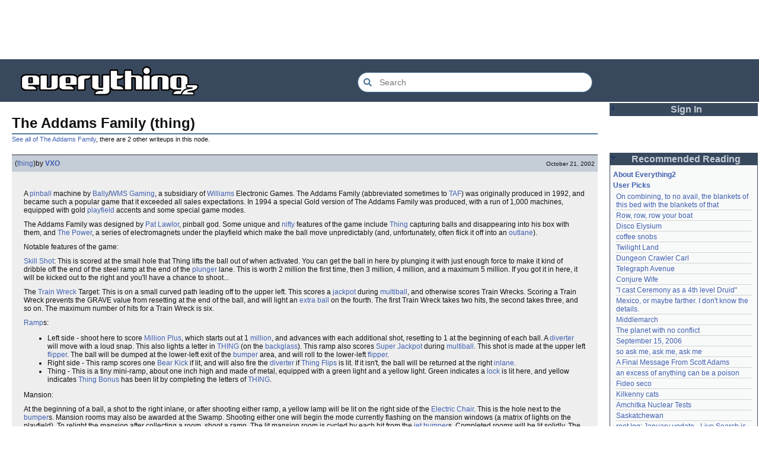

--- FILE ---
content_type: text/html; charset=utf-8
request_url: https://everything2.com/user/VXO/writeups/The+Addams+Family
body_size: 7773
content:
<!DOCTYPE html>
<html lang="en">
<head>
<meta charset="utf-8">
<meta http-equiv="X-UA-Compatible" content="IE=Edge" />
<title>The Addams Family (thing)</title>
<link rel="stylesheet" id="basesheet" type="text/css" href="https://s3-us-west-2.amazonaws.com/deployed.everything2.com/52876c8dedddd7d1ad9bc363b417bf12931e865f/br/1973976.css" media="all">
<link rel="stylesheet" id="printsheet" type="text/css" href="https://s3-us-west-2.amazonaws.com/deployed.everything2.com/52876c8dedddd7d1ad9bc363b417bf12931e865f/br/2004473.css" media="print">
<base href="https://everything2.com">
<link rel="canonical" href="https://everything2.com/user/VXO/writeups/The%20Addams%20Family">
<meta name="robots" content="index,follow">
<meta name="description" content="A pinball machine by Bally/WMS Gaming, a subsidiary of Williams Electronic Games. The Addams Family (abbreviated sometimes to TAF) was originally produced...">
<!-- Open Graph / Facebook -->
<meta property="og:type" content="article">
<meta property="og:url" content="https://everything2.com/user/VXO/writeups/The%20Addams%20Family">
<meta property="og:title" content="The Addams Family (thing)">
<meta property="og:description" content="A pinball machine by Bally/WMS Gaming, a subsidiary of Williams Electronic Games. The Addams Family (abbreviated sometimes to TAF) was originally produced...">
<meta property="og:site_name" content="Everything2">
<meta property="article:published_time" content="2002-10-21 01:09:30">
<!-- Twitter -->
<meta name="twitter:card" content="summary">
<meta name="twitter:title" content="The Addams Family (thing)">
<meta name="twitter:description" content="A pinball machine by Bally/WMS Gaming, a subsidiary of Williams Electronic Games. The Addams Family (abbreviated sometimes to TAF) was originally produced...">
<link rel="icon" href="https://s3-us-west-2.amazonaws.com/deployed.everything2.com/52876c8dedddd7d1ad9bc363b417bf12931e865f/static/favicon.ico" type="image/vnd.microsoft.icon">
<!--[if lt IE 8]><link rel="shortcut icon" href="https://s3-us-west-2.amazonaws.com/deployed.everything2.com/52876c8dedddd7d1ad9bc363b417bf12931e865f/static/favicon.ico" type="image/x-icon"><![endif]-->
<link rel="alternate" type="application/atom+xml" title="Everything2 New Writeups" href="/node/ticker/New+Writeups+Atom+Feed">
<meta content="width=device-width,initial-scale=1.0,user-scalable=1" name="viewport">
<!-- Preconnect to external resources for faster loading -->
<link rel="preconnect" href="https://www.googletagmanager.com" crossorigin>
<link rel="dns-prefetch" href="https://www.googletagmanager.com">
<link rel="preconnect" href="https://www.google-analytics.com" crossorigin>
<link rel="dns-prefetch" href="https://www.google-analytics.com">
<link rel="preconnect" href="https://s3-us-west-2.amazonaws.com" crossorigin>
<link rel="dns-prefetch" href="https://s3-us-west-2.amazonaws.com">
<link rel="preconnect" href="https://pagead2.googlesyndication.com" crossorigin>
<link rel="dns-prefetch" href="https://pagead2.googlesyndication.com">
<link rel="preconnect" href="https://googleads.g.doubleclick.net" crossorigin>
<link rel="dns-prefetch" href="https://googleads.g.doubleclick.net">
<link rel="preconnect" href="https://tpc.googlesyndication.com" crossorigin>
<link rel="dns-prefetch" href="https://tpc.googlesyndication.com">
<script async src="https://www.googletagmanager.com/gtag/js?id=G-2GBBBF9ZDK"></script>
<script async src="https://pagead2.googlesyndication.com/pagead/js/adsbygoogle.js?client=ca-pub-0613380022572506" crossorigin="anonymous"></script>
<script type="application/ld+json">{"@context":"https://schema.org","@graph":[{"name":"Everything2","description":"Everything2 is a community for fiction, nonfiction, poetry, reviews, and more.","@id":"https://everything2.com/#website","url":"https://everything2.com/","@type":"WebSite","potentialAction":{"target":{"urlTemplate":"https://everything2.com/title/{search_term_string}","@type":"EntryPoint"},"query-input":"required name=search_term_string","@type":"SearchAction"}},{"@type":"BreadcrumbList","itemListElement":[{"@type":"ListItem","item":"https://everything2.com/","name":"Home","position":1},{"name":"The Addams Family","item":"https://everything2.com/title/The+Addams+Family","position":2,"@type":"ListItem"},{"@type":"ListItem","name":"The Addams Family (thing)","position":3}]},{"isPartOf":{"@id":"https://everything2.com/user/VXO/writeups/The%20Addams%20Family#webpage"},"datePublished":"2002-10-21 01:09:30","@id":"https://everything2.com/user/VXO/writeups/The%20Addams%20Family#article","author":{"name":"VXO","url":"https://everything2.com/user/VXO","@type":"Person"},"url":"https://everything2.com/user/VXO/writeups/The%20Addams%20Family","publisher":{"@type":"Organization","name":"Everything2","url":"https://everything2.com/"},"@type":"Article","inLanguage":"en-US","headline":"The Addams Family (thing)","description":"A pinball machine by Bally/WMS Gaming, a subsidiary of Williams Electronic Games. The Addams Family (abbreviated sometimes to TAF) was originally produced..."},{"description":"A pinball machine by Bally/WMS Gaming, a subsidiary of Williams Electronic Games. The Addams Family (abbreviated sometimes to TAF) was originally produced...","inLanguage":"en-US","name":"The Addams Family (thing)","@type":"WebPage","mainEntity":{"@id":"https://everything2.com/user/VXO/writeups/The%20Addams%20Family#article"},"@id":"https://everything2.com/user/VXO/writeups/The%20Addams%20Family#webpage","url":"https://everything2.com/user/VXO/writeups/The%20Addams%20Family","isPartOf":{"@id":"https://everything2.com/#website"}}]}</script>
</head>
<body class="writeuppage writeup" itemscope itemtype="http://schema.org/WebPage">
<!-- React renders entire page body -->
<div id="e2-react-page-root"></div>
<script id="nodeinfojson">e2 = {"title":"The Addams Family (thing)","contentData":{"categories":[],"parent_categories":[],"writeup":{"createtime":"2002-10-21T01:09:30Z","publishtime":"2002-10-21T01:09:30Z","writeuptype":"thing","node_id":1376277,"cools":[{"node_id":946669,"title":"banjax","type":"user"},{"node_id":1240486,"type":"user","title":"Ikura"}],"doctext":"<p>A [pinball] machine by [Bally]/[WMS Gaming], a subsidiary of [Williams] Electronic Games. The Addams Family (abbreviated sometimes to [TAF]) was originally produced in 1992, and became such a popular game that it exceeded all sales expectations. In 1994 a special Gold version of The Addams Family was produced, with a run of 1,000 machines, equipped with gold [playfield] accents and some special game modes.</p>\r\n<p>The Addams Family was designed by [Pat Lawlor], pinball god. Some unique and [nifty] features of the game include [Thing] capturing balls and disappearing into his box with them, and [The Power], a series of electromagnets under the playfield which make the ball move unpredictably (and, unfortunately, often flick it off into an [outlane]).</p>\r\n<p>Notable features of the game:</p>\r\n<p>[Skill Shot]: This is scored at the small hole that Thing lifts the ball out of when activated. You can get the ball in here by plunging it with just enough force to make it kind of dribble off the end of the steel ramp at the end of the [plunger] lane. This is worth 2 million the first time, then 3 million, 4 million, and a maximum 5 million. If you got it in here, it will be kicked out to the right and you'll have a chance to shoot...</p>\r\n<p>The [Train Wreck] Target: This is on a small curved path leading off to the upper left. This scores a [jackpot] during [multiball], and otherwise scores Train Wrecks. Scoring a Train Wreck prevents the GRAVE value from resetting at the end of the ball, and will light an [extra ball] on the fourth. The first Train Wreck takes two hits, the second takes three, and so on. The maximum number of hits for a Train Wreck is six.</p>\r\n<p>[Ramp]s:</p> \r\n<ul><li>Left side - shoot here to score [Million Plus], which starts out at 1 [million], and advances with each additional shot, resetting to 1 at the beginning of each ball. A [diverter] will move with a loud snap. This also lights a letter in [THING] (on the [backglass]). This ramp also scores [Super Jackpot] during [multiball]. This shot is made at the upper left [flipper]. The ball will be dumped at the lower-left exit of the [bumper] area, and will roll to the lower-left [flipper].</li> <li>Right side - This ramp scores one [Bear Kick] if lit, and will also fire the [diverter] if [Thing Flips] is lit. If it isn't, the ball will be returned at the right [inlane].</li> <li>Thing - This is a tiny mini-ramp, about one inch high and made of metal, equipped with a green light and a yellow light. Green indicates a [lock] is lit here, and yellow indicates [Thing] [Bonus] has been lit by completing the letters of [THING].</li></ul>\r\n<p>Mansion:</p>\r\n<p>At the beginning of a ball, a shot to the right inlane, or after shooting either ramp, a yellow lamp will be lit on the right side of the [Electric Chair]. This is the hole next to the [bumper]s. Mansion rooms may also be awarded at the Swamp. Shooting either one will begin the mode currently flashing on the mansion windows (a matrix of lights on the playfield). To relight the mansion after collecting a room, shoot a ramp. The lit mansion room is cycled by each hit from the [jet bumper]s. Completed rooms will be lit solidly. The final mansion room is \"[?]\", which allows many of the rooms to be re-awarded.</p>\r\n<p>Swamp: Three possible entrances, one exit, and a few standup targets on the right side of the playfield. Balls can enter here from the left side, from the plunger lane, or from the front entrance/exit (which fires balls back to the right flipper). The Swamp can lock balls for multiball. The targets on its left side are lit for 1 million points briefly as the ball rolls down the lane leading to the upper left flipper. Shooting the ball into the swamp from here scores 5x the GRAVE value; shooting it in any other way scores it 1x. To advance the GRAVE value, shoot the G and R targets below the bumpers, the A target to the left of the center ramp, V (which is the ramp itself!), and E, which is the hole from which balls are kicked out of the swamp. An unlit GRAVE target advances the value of the jet bumpers (much like the center target on [Whirlwind], or the unlit [Camera] hole on [Twilight Zone]). The GRAVE value is advanced by bumper hits; 10K if unlit, 20K lit, 30K flashing. The Swamp Millions targets and the 5x Grave Value are all disabled during the 15 second countdown for Thing Multiball.</p>\r\n<p>The [Vault], [GREED], and other fun [multiball] objects: The Vault entrance is covered by a plastic bookcase with a [light curtain] between the bottom and the overhanging top. Interrupting this light curtain by hitting the bookcase with a ball will spot a letter in GREED. Light all the letters to enable the locks. Green lights will be on at the mini-ramp to Thing and the Valut, and a yellow \"LOCK\" light will be on at the Swamp. On the first multiball, you may lock balls at the [Swamp], [Thing], or [Vault]. You may lock a ball in the Swamp immediately by just plunging it weakly, so it rolls back down. The machine will congratulate you for this by saying \"Good thinking!\". A ball can also be locked at Thing by completing a [Skill Shot]. Once two balls are locked, red lights will be on at the [Electric Chair] and [Vault]; shoot either one to start. The jackpots are at the Train Wreck target and left ramp. On the second multiball, you will only be able to lock balls in the Vault. On the third and beyond, you will also have to shoot the Vault to begin multiball. If multiball ends without any jackpots being scored, you will have 15 seconds to restart with a 2-ball multiball by getting the ball to Thing.<br>\r\nThing Multiball is a different creature altogether. The Vault jackpot value starts at 15 million and rapidly counts down on the display along with \"Get Ball To Thing\". Once you get the ball to Thing, the value stops counting down, Thing locks the ball, and a second ball is served to the plunger. The Vault is open, and shooting it will score the value left from the countdown. The minimum is 3 million.<br>\r\nQuick Multiball, lit from the mansion, is similar to Thing Multiball, except the vault starts at 5 million, increasing each time it's awarded or the center ramp is shot (up to 10 million).</p>\r\n<p>[Bonus multiplier]: \"[ADV X]\" will be lit on the lane that goes all the way around the back of the machine from the bumpers to the upper right flipper briefly after the ball rolls down the right inlane. Shooting it will advance the [Bonus X] from 1 to a maximum of 5.</p>\r\n<p>I'm not going to explain all the different Mansion Rooms here, as it would make this writeup massive; the game does a pretty good job of explaining them itself.</p>\r\n<p>Bear Kicks: Shooting the center ramp scores one, or two if the ball has just rolled down the center-right inlane. At 15 Bear Kicks and each 10 after that, a Mansion room is spotted. A certain number of Bear Kicks also lights an [extra ball].</p>\r\n<p>When playing this game, the two most important things to remember are:<br>\r\n1. Master the [Slap Save]; you're going to need it often.<br>\r\n2. Have fun!</p>\r\n<p>Easter eggs: With no game in progress and no credits on the machine, try these codes:<br>\r\nL = Left flipper, R = Right flipper, S = Start:<br>\r\n7L, 1S, 14R, 1S, 20L, 1S - This will give you some insight into where [ground beef] comes from, as well as displaying the mysterious [DOHO].<br>\r\n13L, 1S, 1R, 1S, 2L, 1S - Designers' credits, with a nice loud boomy audio accompanyment.</p>\r\n<p>Sources:<br>\r\nBrian Dominy's rulesheet, version 2.0.<br>\r\nLots of time spent playing.<br>\r\n[FIVE TONS OF FLAX]</p>","title":"The Addams Family (thing)","author":{"lasttime":"2007-12-14T20:23:10Z","hidelastseen":0,"title":"VXO","is_bot":0,"type":"user","node_id":1328849},"type":"writeup"},"user":{"is_admin":0,"is_guest":1,"is_editor":0,"coolsleft":0,"node_id":"779713","title":"Guest User","can_vote":0,"can_cool":0},"type":"writeup"},"assets_location":"https://s3-us-west-2.amazonaws.com/deployed.everything2.com/52876c8dedddd7d1ad9bc363b417bf12931e865f","use_local_assets":"0","recaptcha":{"publicKey":"6LeF2BwsAAAAAMrkwFG7CXJmF6p0hV2swBxYfqc2","enabled":true},"coolnodes":[{"wu_author":"Eborea","coolwriteups_id":2034307,"parentNode":2034305,"writeupCooled":5,"parentTitle":"On combining, to no avail, the blankets of this bed with the blankets of that","latest_cool":"2026-01-21 02:44:02"},{"wu_author":"Pandeism Fish","coolwriteups_id":2213168,"parentNode":944588,"parentTitle":"Row, row, row your boat","latest_cool":"2026-01-20 04:32:06","writeupCooled":3},{"latest_cool":"2026-01-20 03:35:19","parentTitle":"Disco Elysium","writeupCooled":1,"parentNode":2213145,"coolwriteups_id":2213195,"wu_author":"Dustyblue"},{"parentNode":676472,"coolwriteups_id":2213172,"parentTitle":"coffee snobs","latest_cool":"2026-01-20 03:30:30","writeupCooled":1,"wu_author":"wertperch"},{"writeupCooled":1,"latest_cool":"2026-01-20 03:15:31","parentTitle":"Twilight Land","wu_author":"Dustyblue","coolwriteups_id":2213047,"parentNode":2213194},{"wu_author":"Dustyblue","writeupCooled":1,"latest_cool":"2026-01-20 03:12:35","parentTitle":"Dungeon Crawler Carl","coolwriteups_id":2213193,"parentNode":2211490},{"wu_author":"Glowing Fish","parentNode":88301,"coolwriteups_id":2213191,"parentTitle":"Telegraph Avenue","latest_cool":"2026-01-19 22:03:53","writeupCooled":2},{"wu_author":"Dustyblue","parentNode":1534051,"coolwriteups_id":2213066,"writeupCooled":1,"parentTitle":"Conjure Wife","latest_cool":"2026-01-19 21:08:14"},{"parentNode":701415,"coolwriteups_id":701418,"parentTitle":"\"I cast Ceremony as a 4th level Druid\"","latest_cool":"2026-01-19 19:33:10","writeupCooled":4,"wu_author":"lawnjart"},{"wu_author":"panamaus","latest_cool":"2026-01-19 19:06:34","parentTitle":"Mexico, or maybe farther. I don't know the details.","writeupCooled":3,"parentNode":2151966,"coolwriteups_id":2213186},{"coolwriteups_id":1520439,"parentNode":386084,"latest_cool":"2026-01-19 12:45:46","parentTitle":"Middlemarch","writeupCooled":3,"wu_author":"mpwa"},{"wu_author":"lizardinlaw","parentNode":2056747,"coolwriteups_id":2056702,"parentTitle":"The planet with no conflict","latest_cool":"2026-01-19 09:15:21","writeupCooled":2},{"latest_cool":"2026-01-19 09:08:58","parentTitle":"September 15, 2006","writeupCooled":4,"parentNode":1833558,"coolwriteups_id":1833807,"wu_author":"iceowl"},{"writeupCooled":2,"parentTitle":"so ask me, ask me, ask me","latest_cool":"2026-01-19 00:24:50","parentNode":2208285,"coolwriteups_id":2208284,"wu_author":"lilah june"},{"parentNode":2213187,"coolwriteups_id":2213166,"latest_cool":"2026-01-18 17:45:53","parentTitle":"A Final Message From Scott Adams","writeupCooled":3,"wu_author":"Pandeism Fish"},{"parentNode":1091992,"coolwriteups_id":1092003,"wu_author":"katallen","latest_cool":"2026-01-18 05:54:09","parentTitle":"an excess of anything can be a poison","writeupCooled":1},{"parentNode":1299608,"coolwriteups_id":1299621,"writeupCooled":1,"parentTitle":"Fideo seco","latest_cool":"2026-01-18 00:05:42","wu_author":"sbeitzel"},{"coolwriteups_id":1916135,"parentNode":1252913,"latest_cool":"2026-01-17 17:19:57","parentTitle":"Kilkenny cats","writeupCooled":1,"wu_author":"Webster 1913"},{"parentNode":501062,"coolwriteups_id":1005953,"wu_author":"wertperch","parentTitle":"Amchitka Nuclear Tests","latest_cool":"2026-01-17 05:04:36","writeupCooled":1},{"writeupCooled":6,"latest_cool":"2026-01-17 03:17:02","parentTitle":"Saskatchewan","coolwriteups_id":1804862,"parentNode":18573,"wu_author":"CanuckErrant"},{"parentNode":2213144,"coolwriteups_id":2213141,"writeupCooled":6,"parentTitle":"root log: January update - Live Search is Live!","latest_cool":"2026-01-17 02:40:53","wu_author":"jaybonci"},{"parentNode":2213170,"coolwriteups_id":2213165,"latest_cool":"2026-01-16 14:44:08","parentTitle":"January 15, 2026","writeupCooled":6,"wu_author":"Oolong"},{"wu_author":"Zarah","latest_cool":"2026-01-16 08:12:55","parentTitle":"Saskatchewan","writeupCooled":5,"parentNode":18573,"coolwriteups_id":1324834},{"writeupCooled":4,"parentTitle":"National Nothing Day","latest_cool":"2026-01-16 02:33:33","parentNode":2204380,"coolwriteups_id":2204381,"wu_author":"weroland"},{"wu_author":"anthropod","parentNode":1021609,"coolwriteups_id":1049287,"parentTitle":"jackfruit","latest_cool":"2026-01-15 07:28:21","writeupCooled":3},{"parentTitle":"A consequence of actually feeling","latest_cool":"2026-01-14 06:29:57","writeupCooled":3,"coolwriteups_id":1522463,"parentNode":1522461,"wu_author":"etouffee"},{"wu_author":"Auspice","coolwriteups_id":2213147,"parentNode":2184246,"writeupCooled":1,"parentTitle":"Time cares for us not, though it carries us the path entire.","latest_cool":"2026-01-13 20:07:56"},{"latest_cool":"2026-01-13 16:18:02","parentTitle":"First They Took Away Napster","writeupCooled":2,"coolwriteups_id":1386815,"parentNode":1386808,"wu_author":"arieh"},{"latest_cool":"2026-01-12 21:45:03","parentTitle":"The Nine Choirs of Angels","writeupCooled":10,"parentNode":1175379,"coolwriteups_id":1029051,"wu_author":"avjewe"},{"parentNode":2213142,"coolwriteups_id":2213143,"wu_author":"Jet-Poop","latest_cool":"2026-01-12 20:34:53","parentTitle":"Skurge the Executioner","writeupCooled":4}],"nodetype":"writeup","newWriteups":[{"writeuptype":"opinion","title":"A Retrospective on the Dena Against ICE Walkout, One Year Later (opinion)","author":{"type":"user","title":"Finky","node_id":2212534},"is_junk":false,"node_id":"2213203","is_log":false,"notnew":false,"parent":{"node_id":2213204,"type":"e2node","title":"A Retrospective on the Dena Against ICE Walkout, One Year Later"}},{"writeuptype":"opinion","is_log":false,"parent":{"type":"e2node","title":"Mindfulword on Hankies","node_id":2213201},"notnew":false,"author":{"title":"mic_ernst","type":"user","node_id":2119789},"title":"Mindfulword on Hankies (opinion)","is_junk":false,"node_id":"2213200"},{"notnew":false,"parent":{"title":"Disco Elysium","type":"e2node","node_id":2213145},"is_log":false,"node_id":"2213195","author":{"node_id":2068077,"title":"Dustyblue","type":"user"},"title":"Disco Elysium (thing)","is_junk":false,"writeuptype":"thing"},{"notnew":false,"parent":{"node_id":676472,"title":"coffee snobs","type":"e2node"},"is_log":false,"node_id":"2213172","is_junk":false,"author":{"type":"user","title":"wertperch","node_id":958245},"title":"coffee snobs (thing)","writeuptype":"thing"},{"is_log":false,"notnew":false,"parent":{"node_id":2213194,"type":"e2node","title":"Twilight Land"},"author":{"node_id":2068077,"title":"Dustyblue","type":"user"},"title":"Twilight Land (thing)","is_junk":false,"node_id":"2213047","writeuptype":"thing"},{"notnew":false,"parent":{"node_id":2211490,"title":"Dungeon Crawler Carl","type":"e2node"},"is_log":false,"is_junk":false,"title":"Dungeon Crawler Carl (thing)","author":{"type":"user","title":"Dustyblue","node_id":2068077},"node_id":"2213193","writeuptype":"thing"},{"writeuptype":"thing","author":{"node_id":2068077,"type":"user","title":"Dustyblue"},"title":"Conjure Wife (thing)","is_junk":false,"node_id":"2213066","is_log":false,"notnew":false,"parent":{"title":"Conjure Wife","type":"e2node","node_id":1534051}},{"author":{"node_id":977360,"type":"user","title":"Glowing Fish"},"title":"Telegraph Avenue (review)","is_junk":false,"node_id":"2213191","is_log":false,"notnew":false,"parent":{"node_id":88301,"title":"Telegraph Avenue","type":"e2node"},"writeuptype":"review"},{"writeuptype":"personal","is_log":false,"notnew":false,"parent":{"type":"e2node","title":"Mexico, or maybe farther. I don't know the details.","node_id":2151966},"node_id":"2213186","author":{"node_id":983517,"type":"user","title":"panamaus"},"is_junk":false,"title":"Mexico, or maybe farther. I don't know the details. (personal)"},{"writeuptype":"essay","is_junk":false,"author":{"type":"user","title":"iceowl","node_id":1269886},"title":"September 15, 2006 (essay)","node_id":"1833807","is_log":true,"notnew":false,"parent":{"node_id":1833558,"title":"September 15, 2006","type":"e2node"}},{"parent":{"node_id":2213187,"title":"A Final Message From Scott Adams","type":"e2node"},"notnew":false,"is_log":false,"node_id":"2213166","author":{"type":"user","title":"Pandeism Fish","node_id":1902455},"title":"A Final Message From Scott Adams (thing)","is_junk":false,"writeuptype":"thing"},{"node_id":"2213182","is_junk":false,"author":{"type":"user","title":"savpixie","node_id":1505883},"title":"Hotworx (place)","is_log":false,"parent":{"type":"e2node","title":"Hotworx","node_id":2213184},"notnew":false,"writeuptype":"place"},{"is_junk":false,"author":{"node_id":5988,"title":"Sylvar","type":"user"},"title":"root log: January update - Live Search is Live! (thing)","node_id":"2213173","notnew":false,"parent":{"node_id":2213144,"type":"e2node","title":"root log: January update - Live Search is Live!"},"is_log":true,"writeuptype":"thing"},{"is_log":false,"parent":{"node_id":944588,"type":"e2node","title":"Row, row, row your boat"},"notnew":false,"is_junk":false,"title":"Row, row, row your boat (thing)","author":{"title":"Pandeism Fish","type":"user","node_id":1902455},"node_id":"2213168","writeuptype":"thing"},{"node_id":"2213165","author":{"node_id":1017738,"title":"Oolong","type":"user"},"is_junk":false,"title":"January 15, 2026 (log)","is_log":true,"parent":{"node_id":2213170,"type":"e2node","title":"January 15, 2026"},"notnew":false,"writeuptype":"log"},{"writeuptype":"idea","author":{"title":"teleny","type":"user","node_id":3473},"is_junk":false,"title":"Emotive Conjugation (idea)","node_id":"2213039","parent":{"node_id":2212393,"type":"e2node","title":"Emotive Conjugation"},"notnew":false,"is_log":false},{"node_id":"2213158","author":{"type":"user","title":"wertperch","node_id":958245},"is_junk":false,"title":"Black Coffee (thing)","is_log":false,"parent":{"type":"e2node","title":"Black Coffee","node_id":98029},"notnew":false,"writeuptype":"thing"},{"author":{"node_id":2178478,"title":"passalidae","type":"user"},"title":"the blurry boundary between immersion and obsession (opinion)","is_junk":false,"node_id":"2213160","is_log":false,"notnew":false,"parent":{"title":"the blurry boundary between immersion and obsession","type":"e2node","node_id":2213161},"writeuptype":"opinion"},{"writeuptype":"thing","notnew":false,"parent":{"type":"e2node","title":"root log: January 2026 - Mobile is live, themes resurrected","node_id":2213156},"is_log":true,"title":"root log: January 2026 - Mobile is live, themes resurrected (thing)","author":{"title":"jaybonci","type":"user","node_id":459692},"is_junk":false,"node_id":"2213155"},{"writeuptype":"review","node_id":"2213153","author":{"type":"user","title":"Glowing Fish","node_id":977360},"is_junk":false,"title":"A Woman's Story (review)","parent":{"node_id":2213152,"title":"A Woman's Story","type":"e2node"},"notnew":false,"is_log":false},{"writeuptype":"personal","is_log":false,"notnew":false,"parent":{"type":"e2node","title":"Time cares for us not, though it carries us the path entire.","node_id":2184246},"author":{"type":"user","title":"Auspice","node_id":1866071},"title":"Time cares for us not, though it carries us the path entire. (personal)","is_junk":false,"node_id":"2213147"},{"writeuptype":"log","parent":{"node_id":2213144,"title":"root log: January update - Live Search is Live!","type":"e2node"},"notnew":false,"is_log":true,"node_id":"2213141","title":"root log: January update - Live Search is Live! (log)","author":{"title":"jaybonci","type":"user","node_id":459692},"is_junk":false},{"writeuptype":"person","author":{"title":"Jet-Poop","type":"user","node_id":6339},"is_junk":false,"title":"Skurge the Executioner (person)","node_id":"2213143","is_log":false,"parent":{"title":"Skurge the Executioner","type":"e2node","node_id":2213142},"notnew":false},{"is_log":false,"parent":{"type":"e2node","title":"notes written by hand","node_id":1905443},"notnew":false,"node_id":"2213139","is_junk":false,"author":{"type":"user","title":"Auspice","node_id":1866071},"title":"notes written by hand (poetry)","writeuptype":"poetry"},{"is_log":false,"notnew":false,"parent":{"node_id":2213137,"title":"In Chancery","type":"e2node"},"author":{"node_id":977360,"type":"user","title":"Glowing Fish"},"is_junk":false,"title":"In Chancery (review)","node_id":"2213138","writeuptype":"review"},{"parent":{"node_id":2213122,"title":"Sor Juana","type":"e2node"},"notnew":false,"is_log":false,"is_junk":false,"author":{"node_id":1681230,"title":"BookReader","type":"user"},"title":"Sor Juana (poetry)","node_id":"2213124","writeuptype":"poetry"},{"writeuptype":"how-to","is_junk":false,"title":"How to safely ship a trading card (how-to)","author":{"node_id":2178478,"title":"passalidae","type":"user"},"node_id":"2213129","parent":{"node_id":2213130,"title":"How to safely ship a trading card","type":"e2node"},"notnew":false,"is_log":false},{"writeuptype":"poetry","parent":{"title":"No, I don't miss you","type":"e2node","node_id":2213119},"notnew":false,"is_log":false,"node_id":"2213006","is_junk":false,"title":"No, I don't miss you (poetry)","author":{"node_id":2201248,"title":"lilah june","type":"user"}},{"notnew":false,"parent":{"node_id":2213117,"type":"e2node","title":"Tales of Paranoia"},"is_log":false,"node_id":"2213114","is_junk":false,"author":{"title":"JD","type":"user","node_id":1455010},"title":"Tales of Paranoia (review)","writeuptype":"review"},{"node_id":"2213116","title":"January 6, 2026 (log)","author":{"type":"user","title":"avebiewa","node_id":2197862},"is_junk":false,"parent":{"node_id":2213113,"type":"e2node","title":"January 6, 2026"},"notnew":false,"is_log":true,"writeuptype":"log"},{"writeuptype":"thing","node_id":"2213103","title":"root log: January 2026 (thing)","is_junk":false,"author":{"type":"user","title":"jaybonci","node_id":459692},"is_log":true,"notnew":false,"parent":{"title":"root log: January 2026","type":"e2node","node_id":2213093}},{"writeuptype":"dream","parent":{"node_id":30088,"type":"e2node","title":"Venezuela"},"notnew":false,"is_log":false,"author":{"node_id":2208334,"type":"user","title":"Peaceful Chicken"},"title":"Venezuela (dream)","is_junk":false,"node_id":"2213104"},{"writeuptype":"thing","is_log":true,"parent":{"title":"root log: December 2025","type":"e2node","node_id":2212850},"notnew":false,"node_id":"2213100","is_junk":false,"author":{"node_id":838342,"type":"user","title":"Milen"},"title":"root log: December 2025 (thing)"},{"writeuptype":"log","node_id":"2213095","author":{"type":"user","title":"passalidae","node_id":2178478},"is_junk":false,"title":"January 1, 2026 (log)","is_log":true,"notnew":false,"parent":{"node_id":2213091,"type":"e2node","title":"January 1, 2026"}},{"writeuptype":"review","is_junk":false,"author":{"node_id":977360,"type":"user","title":"Glowing Fish"},"title":"A Fire Upon the Deep (review)","node_id":"2213094","is_log":false,"notnew":false,"parent":{"node_id":515968,"type":"e2node","title":"A Fire Upon the Deep"}},{"parent":{"type":"e2node","title":"And it's one more good thing that will never be again","node_id":748951},"notnew":false,"is_log":false,"node_id":"2213090","author":{"node_id":1252419,"type":"user","title":"gate"},"title":"And it's one more good thing that will never be again (fiction)","is_junk":false,"writeuptype":"fiction"},{"notnew":false,"parent":{"node_id":2213087,"title":"Was Inspector Dangerfuck the first webcomic?","type":"e2node"},"is_log":false,"title":"Was Inspector Dangerfuck the first webcomic? (opinion)","is_junk":false,"author":{"node_id":4586,"title":"Pseudo_Intellectual","type":"user"},"node_id":"2213088","writeuptype":"opinion"},{"writeuptype":"fiction","parent":{"node_id":2213084,"type":"e2node","title":"The Pottersville Christmas Interloper"},"notnew":false,"is_log":false,"author":{"node_id":1489024,"type":"user","title":"artman2003"},"is_junk":false,"title":"The Pottersville Christmas Interloper (fiction)","node_id":"2213083"},{"writeuptype":"thing","node_id":"2213077","title":"Hell, but for chickens (thing)","author":{"title":"Pandeism Fish","type":"user","node_id":1902455},"is_junk":false,"is_log":false,"parent":{"node_id":2213078,"type":"e2node","title":"Hell, but for chickens"},"notnew":false}],"lastnode_id":null,"node_id":"1376277","developerNodelet":{},"guest":1,"user":{"title":"Guest User","node_id":"779713","admin":false,"in_room":"0","guest":true,"editor":false,"chanop":false,"developer":true},"architecture":"aarch64","nodeletorder":["sign_in","recommended_reading","new_writeups"],"hasMessagesNodelet":0,"reactPageMode":true,"display_prefs":{"vit_hidenodeinfo":0,"rtn_hideedc":0,"nw_nojunk":false,"rtn_hidenws":0,"vit_hidelist":0,"vit_hidemaintenance":0,"vit_hidenodeutil":0,"num_newwus":"10","vit_hidemisc":0,"edn_hideedev":0,"rtn_hidecwu":0,"edn_hideutil":0},"pageheader":{"parentLink":{"title":"The Addams Family","node_id":"1194667","otherWriteupCount":2}},"staffpicks":[{"node_id":"32969","title":"asbestos","type":"e2node"},{"title":"Walther PPK","type":"e2node","node_id":"724444"},{"node_id":"620585","type":"e2node","title":"Cigarettes are quasi-community property"},{"node_id":"1861623","title":"Living it up in the Lowlands - an international Dutch nodermeet","type":"e2node"},{"node_id":"1471983","type":"e2node","title":"True Native American Tribe Names"},{"node_id":"1248331","type":"e2node","title":"Catullus 11"},{"type":"e2node","title":"HTML symbol reference","node_id":"663931"},{"title":"Ethical Discussion on the Internet Worm","type":"e2node","node_id":"778483"},{"node_id":"1721185","type":"e2node","title":"what all the kids are reading"},{"node_id":"473864","type":"e2node","title":"Things I've yet to fully learn"},{"node_id":"21933","type":"e2node","title":"Suicide"},{"title":"Much Ado About Nothing","type":"e2node","node_id":"143787"},{"node_id":"1770865","type":"e2node","title":"December 20, 2005"},{"title":"Don't give up","type":"e2node","node_id":"402572"},{"node_id":"1128374","title":"Prepare me a ship of which the half-rotten timbers shall be painted black, let the sails be in rags, and the sailors infirm and sickly","type":"e2node"}],"node":{"type":"writeup","title":"The Addams Family (thing)","node_id":"1376277","createtime":1035162570},"lastCommit":"52876c8dedddd7d1ad9bc363b417bf12931e865f","chatterbox":{"roomName":"outside","miniMessages":[],"roomTopic":"Massive site change may have surfaced various issues. See: [root log: mid-December 2025: Writeup display overhaul], and report any problems. - Publication problems fixed. Thank you -[jaybonci|jb]","showMessagesInChatterbox":1,"messages":[]}}</script>
<script src="https://s3-us-west-2.amazonaws.com/deployed.everything2.com/52876c8dedddd7d1ad9bc363b417bf12931e865f/br/main.bundle.js" type="text/javascript"></script>
</body>
</html>


--- FILE ---
content_type: text/html; charset=utf-8
request_url: https://www.google.com/recaptcha/api2/aframe
body_size: 266
content:
<!DOCTYPE HTML><html><head><meta http-equiv="content-type" content="text/html; charset=UTF-8"></head><body><script nonce="SsUX2DsSUnTJNn1eIxc4tw">/** Anti-fraud and anti-abuse applications only. See google.com/recaptcha */ try{var clients={'sodar':'https://pagead2.googlesyndication.com/pagead/sodar?'};window.addEventListener("message",function(a){try{if(a.source===window.parent){var b=JSON.parse(a.data);var c=clients[b['id']];if(c){var d=document.createElement('img');d.src=c+b['params']+'&rc='+(localStorage.getItem("rc::a")?sessionStorage.getItem("rc::b"):"");window.document.body.appendChild(d);sessionStorage.setItem("rc::e",parseInt(sessionStorage.getItem("rc::e")||0)+1);localStorage.setItem("rc::h",'1768972006573');}}}catch(b){}});window.parent.postMessage("_grecaptcha_ready", "*");}catch(b){}</script></body></html>